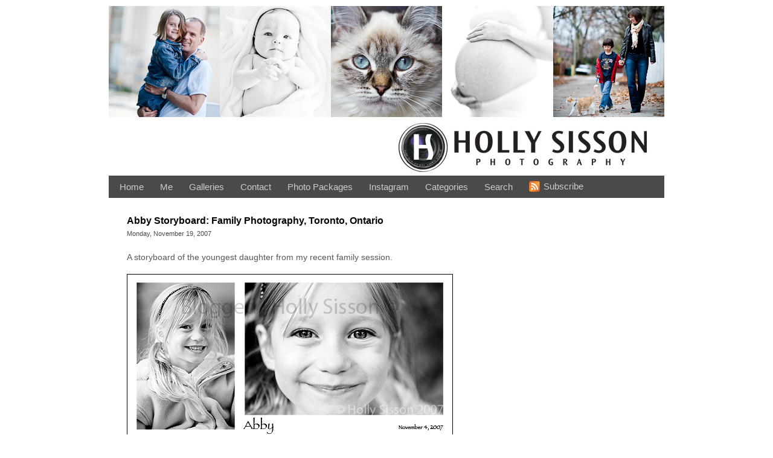

--- FILE ---
content_type: text/html; charset=UTF-8
request_url: https://hollysissonphotography.com/2007/11/19/abby-storyboard/
body_size: 18751
content:
<!DOCTYPE html>
<html lang="en-US"><!-- p4 build #1528  -->
<head>
	<title>Abby Storyboard: Family Photography, Toronto, Ontario &raquo; Holly Sisson Photography</title>
	<meta charset="UTF-8" />
	<meta http-equiv="imagetoolbar" content="no" />
	<meta http-equiv="X-UA-Compatible" content="IE=edge" />
	<meta name="description" content="A storyboard of the youngest daughter from my recent family session." />
	<meta name="keywords" content="photographer, Toronto, photography, Toronto Family Photographer, Toronto Child Photographer, Corporate, Social Media, Headshots, head shots, professional" />
	<meta property="og:site_name" content="Holly Sisson Photography" />
	<meta property="og:type" content="article" />
	<meta property="og:title" content="Abby Storyboard: Family Photography, Toronto, Ontario" />
	<meta property="og:url" content="https://hollysissonphotography.com/2007/11/19/abby-storyboard/" />
	<meta property="og:description" content="A storyboard of the youngest daughter from my recent family session." />
	<meta property="og:image" content="http://hollysissonphotography.com/wp-content/uploads/2007/11/20x10storyboard-ao.jpg" />

	<!-- wp_head() elements -->
	<meta name='robots' content='max-image-preview:large' />
	<link rel='dns-prefetch' href='//secure.gravatar.com' />
	<link rel='dns-prefetch' href='//v0.wordpress.com' />
	<link rel="alternate" type="application/rss+xml" title="Holly Sisson Photography &raquo; Abby Storyboard: Family Photography, Toronto, Ontario Comments Feed" href="https://hollysissonphotography.com/2007/11/19/abby-storyboard/feed/" />
	<!-- This site is powered by Shareaholic - https://shareaholic.com -->
	<script data-cfasync='false'>
	  //<![CDATA[
	    _SHR_SETTINGS = {"endpoints":{"local_recs_url":"https:\/\/hollysissonphotography.com\/wp-admin\/admin-ajax.php?action=shareaholic_permalink_related"}};
	  //]]>
	</script>
	<script data-cfasync='false'
	        src='//dsms0mj1bbhn4.cloudfront.net/assets/pub/shareaholic.js'
	        data-shr-siteid='856aa4ffebf806383ec60a6bb85a5300' async='async' >
	</script>
	
	<!-- Shareaholic Content Tags -->
	<meta name='shareaholic:site_name' content='Holly Sisson Photography' />
	<meta name='shareaholic:language' content='en-US' />
	<meta name='shareaholic:url' content='https://hollysissonphotography.com/2007/11/19/abby-storyboard/' />
	<meta name='shareaholic:keywords' content='family photography, storyboard' />
	<meta name='shareaholic:article_published_time' content='2007-11-19T20:05:02+00:00' />
	<meta name='shareaholic:article_modified_time' content='2025-09-24T20:18:19+00:00' />
	<meta name='shareaholic:shareable_page' content='true' />
	<meta name='shareaholic:article_author_name' content='Holly' />
	<meta name='shareaholic:site_id' content='856aa4ffebf806383ec60a6bb85a5300' />
	<meta name='shareaholic:wp_version' content='7.6.1.1' />
	<meta name='shareaholic:image' content='http://hollysissonphotography.com/wp-content/uploads/2007/11/20x10storyboard-ao.jpg' />
	<!-- Shareaholic Content Tags End -->
	
	<!-- Shareaholic Open Graph Tags -->
	<meta property='og:image' content='http://hollysissonphotography.com/wp-content/uploads/2007/11/20x10storyboard-ao.jpg' />
	<!-- Shareaholic Open Graph Tags End -->
	<script type="text/javascript">
	window._wpemojiSettings = {"baseUrl":"https:\/\/s.w.org\/images\/core\/emoji\/14.0.0\/72x72\/","ext":".png","svgUrl":"https:\/\/s.w.org\/images\/core\/emoji\/14.0.0\/svg\/","svgExt":".svg","source":{"concatemoji":"https:\/\/hollysissonphotography.com\/wp-includes\/js\/wp-emoji-release.min.js?ver=6.2.8"}};
	/*! This file is auto-generated */
	!function(e,a,t){var n,r,o,i=a.createElement("canvas"),p=i.getContext&&i.getContext("2d");function s(e,t){p.clearRect(0,0,i.width,i.height),p.fillText(e,0,0);e=i.toDataURL();return p.clearRect(0,0,i.width,i.height),p.fillText(t,0,0),e===i.toDataURL()}function c(e){var t=a.createElement("script");t.src=e,t.defer=t.type="text/javascript",a.getElementsByTagName("head")[0].appendChild(t)}for(o=Array("flag","emoji"),t.supports={everything:!0,everythingExceptFlag:!0},r=0;r<o.length;r++)t.supports[o[r]]=function(e){if(p&&p.fillText)switch(p.textBaseline="top",p.font="600 32px Arial",e){case"flag":return s("\ud83c\udff3\ufe0f\u200d\u26a7\ufe0f","\ud83c\udff3\ufe0f\u200b\u26a7\ufe0f")?!1:!s("\ud83c\uddfa\ud83c\uddf3","\ud83c\uddfa\u200b\ud83c\uddf3")&&!s("\ud83c\udff4\udb40\udc67\udb40\udc62\udb40\udc65\udb40\udc6e\udb40\udc67\udb40\udc7f","\ud83c\udff4\u200b\udb40\udc67\u200b\udb40\udc62\u200b\udb40\udc65\u200b\udb40\udc6e\u200b\udb40\udc67\u200b\udb40\udc7f");case"emoji":return!s("\ud83e\udef1\ud83c\udffb\u200d\ud83e\udef2\ud83c\udfff","\ud83e\udef1\ud83c\udffb\u200b\ud83e\udef2\ud83c\udfff")}return!1}(o[r]),t.supports.everything=t.supports.everything&&t.supports[o[r]],"flag"!==o[r]&&(t.supports.everythingExceptFlag=t.supports.everythingExceptFlag&&t.supports[o[r]]);t.supports.everythingExceptFlag=t.supports.everythingExceptFlag&&!t.supports.flag,t.DOMReady=!1,t.readyCallback=function(){t.DOMReady=!0},t.supports.everything||(n=function(){t.readyCallback()},a.addEventListener?(a.addEventListener("DOMContentLoaded",n,!1),e.addEventListener("load",n,!1)):(e.attachEvent("onload",n),a.attachEvent("onreadystatechange",function(){"complete"===a.readyState&&t.readyCallback()})),(e=t.source||{}).concatemoji?c(e.concatemoji):e.wpemoji&&e.twemoji&&(c(e.twemoji),c(e.wpemoji)))}(window,document,window._wpemojiSettings);
	</script>
	<style type="text/css">
	img.wp-smiley,
	img.emoji {
	display: inline !important;
	border: none !important;
	box-shadow: none !important;
	height: 1em !important;
	width: 1em !important;
	margin: 0 0.07em !important;
	vertical-align: -0.1em !important;
	background: none !important;
	padding: 0 !important;
	}
	</style>
	<link rel='stylesheet' id='wp-block-library-css' href='https://hollysissonphotography.com/wp-includes/css/dist/block-library/style.min.css?ver=6.2.8' type='text/css' media='all' />
	<style id='wp-block-library-inline-css' type='text/css'>
	.has-text-align-justify{text-align:justify;}
	</style>
	<link rel='stylesheet' id='mediaelement-css' href='https://hollysissonphotography.com/wp-includes/js/mediaelement/mediaelementplayer-legacy.min.css?ver=4.2.17' type='text/css' media='all' />
	<link rel='stylesheet' id='wp-mediaelement-css' href='https://hollysissonphotography.com/wp-includes/js/mediaelement/wp-mediaelement.min.css?ver=6.2.8' type='text/css' media='all' />
	<link rel='stylesheet' id='classic-theme-styles-css' href='https://hollysissonphotography.com/wp-includes/css/classic-themes.min.css?ver=6.2.8' type='text/css' media='all' />
	<style id='global-styles-inline-css' type='text/css'>
	body{--wp--preset--color--black: #000000;--wp--preset--color--cyan-bluish-gray: #abb8c3;--wp--preset--color--white: #ffffff;--wp--preset--color--pale-pink: #f78da7;--wp--preset--color--vivid-red: #cf2e2e;--wp--preset--color--luminous-vivid-orange: #ff6900;--wp--preset--color--luminous-vivid-amber: #fcb900;--wp--preset--color--light-green-cyan: #7bdcb5;--wp--preset--color--vivid-green-cyan: #00d084;--wp--preset--color--pale-cyan-blue: #8ed1fc;--wp--preset--color--vivid-cyan-blue: #0693e3;--wp--preset--color--vivid-purple: #9b51e0;--wp--preset--gradient--vivid-cyan-blue-to-vivid-purple: linear-gradient(135deg,rgba(6,147,227,1) 0%,rgb(155,81,224) 100%);--wp--preset--gradient--light-green-cyan-to-vivid-green-cyan: linear-gradient(135deg,rgb(122,220,180) 0%,rgb(0,208,130) 100%);--wp--preset--gradient--luminous-vivid-amber-to-luminous-vivid-orange: linear-gradient(135deg,rgba(252,185,0,1) 0%,rgba(255,105,0,1) 100%);--wp--preset--gradient--luminous-vivid-orange-to-vivid-red: linear-gradient(135deg,rgba(255,105,0,1) 0%,rgb(207,46,46) 100%);--wp--preset--gradient--very-light-gray-to-cyan-bluish-gray: linear-gradient(135deg,rgb(238,238,238) 0%,rgb(169,184,195) 100%);--wp--preset--gradient--cool-to-warm-spectrum: linear-gradient(135deg,rgb(74,234,220) 0%,rgb(151,120,209) 20%,rgb(207,42,186) 40%,rgb(238,44,130) 60%,rgb(251,105,98) 80%,rgb(254,248,76) 100%);--wp--preset--gradient--blush-light-purple: linear-gradient(135deg,rgb(255,206,236) 0%,rgb(152,150,240) 100%);--wp--preset--gradient--blush-bordeaux: linear-gradient(135deg,rgb(254,205,165) 0%,rgb(254,45,45) 50%,rgb(107,0,62) 100%);--wp--preset--gradient--luminous-dusk: linear-gradient(135deg,rgb(255,203,112) 0%,rgb(199,81,192) 50%,rgb(65,88,208) 100%);--wp--preset--gradient--pale-ocean: linear-gradient(135deg,rgb(255,245,203) 0%,rgb(182,227,212) 50%,rgb(51,167,181) 100%);--wp--preset--gradient--electric-grass: linear-gradient(135deg,rgb(202,248,128) 0%,rgb(113,206,126) 100%);--wp--preset--gradient--midnight: linear-gradient(135deg,rgb(2,3,129) 0%,rgb(40,116,252) 100%);--wp--preset--duotone--dark-grayscale: url('#wp-duotone-dark-grayscale');--wp--preset--duotone--grayscale: url('#wp-duotone-grayscale');--wp--preset--duotone--purple-yellow: url('#wp-duotone-purple-yellow');--wp--preset--duotone--blue-red: url('#wp-duotone-blue-red');--wp--preset--duotone--midnight: url('#wp-duotone-midnight');--wp--preset--duotone--magenta-yellow: url('#wp-duotone-magenta-yellow');--wp--preset--duotone--purple-green: url('#wp-duotone-purple-green');--wp--preset--duotone--blue-orange: url('#wp-duotone-blue-orange');--wp--preset--font-size--small: 13px;--wp--preset--font-size--medium: 20px;--wp--preset--font-size--large: 36px;--wp--preset--font-size--x-large: 42px;--wp--preset--spacing--20: 0.44rem;--wp--preset--spacing--30: 0.67rem;--wp--preset--spacing--40: 1rem;--wp--preset--spacing--50: 1.5rem;--wp--preset--spacing--60: 2.25rem;--wp--preset--spacing--70: 3.38rem;--wp--preset--spacing--80: 5.06rem;--wp--preset--shadow--natural: 6px 6px 9px rgba(0, 0, 0, 0.2);--wp--preset--shadow--deep: 12px 12px 50px rgba(0, 0, 0, 0.4);--wp--preset--shadow--sharp: 6px 6px 0px rgba(0, 0, 0, 0.2);--wp--preset--shadow--outlined: 6px 6px 0px -3px rgba(255, 255, 255, 1), 6px 6px rgba(0, 0, 0, 1);--wp--preset--shadow--crisp: 6px 6px 0px rgba(0, 0, 0, 1);}:where(.is-layout-flex){gap: 0.5em;}body .is-layout-flow > .alignleft{float: left;margin-inline-start: 0;margin-inline-end: 2em;}body .is-layout-flow > .alignright{float: right;margin-inline-start: 2em;margin-inline-end: 0;}body .is-layout-flow > .aligncenter{margin-left: auto !important;margin-right: auto !important;}body .is-layout-constrained > .alignleft{float: left;margin-inline-start: 0;margin-inline-end: 2em;}body .is-layout-constrained > .alignright{float: right;margin-inline-start: 2em;margin-inline-end: 0;}body .is-layout-constrained > .aligncenter{margin-left: auto !important;margin-right: auto !important;}body .is-layout-constrained > :where(:not(.alignleft):not(.alignright):not(.alignfull)){max-width: var(--wp--style--global--content-size);margin-left: auto !important;margin-right: auto !important;}body .is-layout-constrained > .alignwide{max-width: var(--wp--style--global--wide-size);}body .is-layout-flex{display: flex;}body .is-layout-flex{flex-wrap: wrap;align-items: center;}body .is-layout-flex > *{margin: 0;}:where(.wp-block-columns.is-layout-flex){gap: 2em;}.has-black-color{color: var(--wp--preset--color--black) !important;}.has-cyan-bluish-gray-color{color: var(--wp--preset--color--cyan-bluish-gray) !important;}.has-white-color{color: var(--wp--preset--color--white) !important;}.has-pale-pink-color{color: var(--wp--preset--color--pale-pink) !important;}.has-vivid-red-color{color: var(--wp--preset--color--vivid-red) !important;}.has-luminous-vivid-orange-color{color: var(--wp--preset--color--luminous-vivid-orange) !important;}.has-luminous-vivid-amber-color{color: var(--wp--preset--color--luminous-vivid-amber) !important;}.has-light-green-cyan-color{color: var(--wp--preset--color--light-green-cyan) !important;}.has-vivid-green-cyan-color{color: var(--wp--preset--color--vivid-green-cyan) !important;}.has-pale-cyan-blue-color{color: var(--wp--preset--color--pale-cyan-blue) !important;}.has-vivid-cyan-blue-color{color: var(--wp--preset--color--vivid-cyan-blue) !important;}.has-vivid-purple-color{color: var(--wp--preset--color--vivid-purple) !important;}.has-black-background-color{background-color: var(--wp--preset--color--black) !important;}.has-cyan-bluish-gray-background-color{background-color: var(--wp--preset--color--cyan-bluish-gray) !important;}.has-white-background-color{background-color: var(--wp--preset--color--white) !important;}.has-pale-pink-background-color{background-color: var(--wp--preset--color--pale-pink) !important;}.has-vivid-red-background-color{background-color: var(--wp--preset--color--vivid-red) !important;}.has-luminous-vivid-orange-background-color{background-color: var(--wp--preset--color--luminous-vivid-orange) !important;}.has-luminous-vivid-amber-background-color{background-color: var(--wp--preset--color--luminous-vivid-amber) !important;}.has-light-green-cyan-background-color{background-color: var(--wp--preset--color--light-green-cyan) !important;}.has-vivid-green-cyan-background-color{background-color: var(--wp--preset--color--vivid-green-cyan) !important;}.has-pale-cyan-blue-background-color{background-color: var(--wp--preset--color--pale-cyan-blue) !important;}.has-vivid-cyan-blue-background-color{background-color: var(--wp--preset--color--vivid-cyan-blue) !important;}.has-vivid-purple-background-color{background-color: var(--wp--preset--color--vivid-purple) !important;}.has-black-border-color{border-color: var(--wp--preset--color--black) !important;}.has-cyan-bluish-gray-border-color{border-color: var(--wp--preset--color--cyan-bluish-gray) !important;}.has-white-border-color{border-color: var(--wp--preset--color--white) !important;}.has-pale-pink-border-color{border-color: var(--wp--preset--color--pale-pink) !important;}.has-vivid-red-border-color{border-color: var(--wp--preset--color--vivid-red) !important;}.has-luminous-vivid-orange-border-color{border-color: var(--wp--preset--color--luminous-vivid-orange) !important;}.has-luminous-vivid-amber-border-color{border-color: var(--wp--preset--color--luminous-vivid-amber) !important;}.has-light-green-cyan-border-color{border-color: var(--wp--preset--color--light-green-cyan) !important;}.has-vivid-green-cyan-border-color{border-color: var(--wp--preset--color--vivid-green-cyan) !important;}.has-pale-cyan-blue-border-color{border-color: var(--wp--preset--color--pale-cyan-blue) !important;}.has-vivid-cyan-blue-border-color{border-color: var(--wp--preset--color--vivid-cyan-blue) !important;}.has-vivid-purple-border-color{border-color: var(--wp--preset--color--vivid-purple) !important;}.has-vivid-cyan-blue-to-vivid-purple-gradient-background{background: var(--wp--preset--gradient--vivid-cyan-blue-to-vivid-purple) !important;}.has-light-green-cyan-to-vivid-green-cyan-gradient-background{background: var(--wp--preset--gradient--light-green-cyan-to-vivid-green-cyan) !important;}.has-luminous-vivid-amber-to-luminous-vivid-orange-gradient-background{background: var(--wp--preset--gradient--luminous-vivid-amber-to-luminous-vivid-orange) !important;}.has-luminous-vivid-orange-to-vivid-red-gradient-background{background: var(--wp--preset--gradient--luminous-vivid-orange-to-vivid-red) !important;}.has-very-light-gray-to-cyan-bluish-gray-gradient-background{background: var(--wp--preset--gradient--very-light-gray-to-cyan-bluish-gray) !important;}.has-cool-to-warm-spectrum-gradient-background{background: var(--wp--preset--gradient--cool-to-warm-spectrum) !important;}.has-blush-light-purple-gradient-background{background: var(--wp--preset--gradient--blush-light-purple) !important;}.has-blush-bordeaux-gradient-background{background: var(--wp--preset--gradient--blush-bordeaux) !important;}.has-luminous-dusk-gradient-background{background: var(--wp--preset--gradient--luminous-dusk) !important;}.has-pale-ocean-gradient-background{background: var(--wp--preset--gradient--pale-ocean) !important;}.has-electric-grass-gradient-background{background: var(--wp--preset--gradient--electric-grass) !important;}.has-midnight-gradient-background{background: var(--wp--preset--gradient--midnight) !important;}.has-small-font-size{font-size: var(--wp--preset--font-size--small) !important;}.has-medium-font-size{font-size: var(--wp--preset--font-size--medium) !important;}.has-large-font-size{font-size: var(--wp--preset--font-size--large) !important;}.has-x-large-font-size{font-size: var(--wp--preset--font-size--x-large) !important;}
	.wp-block-navigation a:where(:not(.wp-element-button)){color: inherit;}
	:where(.wp-block-columns.is-layout-flex){gap: 2em;}
	.wp-block-pullquote{font-size: 1.5em;line-height: 1.6;}
	</style>
	<link rel='stylesheet' id='social-logos-css' href='https://hollysissonphotography.com/wp-content/plugins/jetpack/_inc/social-logos/social-logos.min.css?ver=10.9.3' type='text/css' media='all' />
	<link rel='stylesheet' id='jetpack_css-css' href='https://hollysissonphotography.com/wp-content/plugins/jetpack/css/jetpack.css?ver=10.9.3' type='text/css' media='all' />
	<script src='https://hollysissonphotography.com/wp-includes/js/jquery/jquery.min.js?ver=3.6.4' id='jquery-core-js'></script>
	<script src='https://hollysissonphotography.com/wp-includes/js/jquery/jquery-migrate.min.js?ver=3.4.0' id='jquery-migrate-js'></script>
	<link rel="https://api.w.org/" href="https://hollysissonphotography.com/wp-json/" /><link rel="alternate" type="application/json" href="https://hollysissonphotography.com/wp-json/wp/v2/posts/101" /><link rel="EditURI" type="application/rsd+xml" title="RSD" href="https://hollysissonphotography.com/xmlrpc.php?rsd" />
	<link rel="wlwmanifest" type="application/wlwmanifest+xml" href="https://hollysissonphotography.com/wp-includes/wlwmanifest.xml" />
	<meta name="generator" content="WordPress 6.2.8" />
	<link rel="canonical" href="https://hollysissonphotography.com/2007/11/19/abby-storyboard/" />
	<link rel='shortlink' href='https://wp.me/p8acG-1D' />
	<link rel="alternate" type="application/json+oembed" href="https://hollysissonphotography.com/wp-json/oembed/1.0/embed?url=https%3A%2F%2Fhollysissonphotography.com%2F2007%2F11%2F19%2Fabby-storyboard%2F" />
	<link rel="alternate" type="text/xml+oembed" href="https://hollysissonphotography.com/wp-json/oembed/1.0/embed?url=https%3A%2F%2Fhollysissonphotography.com%2F2007%2F11%2F19%2Fabby-storyboard%2F&#038;format=xml" />
		<script type="text/javascript">
			var _statcounter = _statcounter || [];
			_statcounter.push({"tags": {"author": "Holly"}});
		</script>
		<style type='text/css'>img#wpstats{display:none}</style>
	
	<!-- Jetpack Open Graph Tags -->
	<meta property="og:type" content="article" />
	<meta property="og:title" content="Abby Storyboard: Family Photography, Toronto, Ontario" />
	<meta property="og:url" content="https://hollysissonphotography.com/2007/11/19/abby-storyboard/" />
	<meta property="og:description" content="A storyboard of the youngest daughter from my recent family session." />
	<meta property="article:published_time" content="2007-11-19T20:05:02+00:00" />
	<meta property="article:modified_time" content="2010-03-08T00:53:47+00:00" />
	<meta property="og:site_name" content="Holly Sisson Photography" />
	<meta property="og:image" content="https://s0.wp.com/i/blank.jpg" />
	<meta property="og:image:alt" content="" />
	<meta property="og:locale" content="en_US" />
	<meta name="twitter:text:title" content="Abby Storyboard: Family Photography, Toronto, Ontario" />
	<meta name="twitter:card" content="summary" />
	
	<!-- End Jetpack Open Graph Tags -->
	
	<!-- END wp_head() elements -->

	<!--[if lt IE 9]>
		<script src="https://hollysissonphotography.com/wp-content/themes/prophoto4/js/html5shiv.js?ver=1528"></script>
	<![endif]-->
	<script src="http://hollysissonphotography.com/wp-content/uploads/p4/static/1645714378_script.js"></script>
	<link rel="stylesheet" href="http://hollysissonphotography.com/wp-content/uploads/p4/static/1645714378_style.css" type="text/css"/>
	<link rel="alternate" href="http://feeds.feedburner.com/HollySissonPhotography" type="application/rss+xml" title="Holly Sisson Photography Posts RSS feed"/>
	<link rel="pingback" href="https://hollysissonphotography.com/xmlrpc.php"/>
	<link rel="apple-touch-icon" href="https://hollysissonphotography.com/wp-content/uploads/p4/images/iphone_webclip_icon_1267828129.png"/>
	<link rel="shortcut icon" href="https://hollysissonphotography.com/wp-content/uploads/p4/images/favicon_1267828792.ico"/> 
</head>
<body id="body" class="post-template-default single single-post postid-101 single-format-standard not-mobile article-abby-storyboard">
	<div id="inner-body">

	
	<div id="outer-wrap-centered">

		<div id="dropshadow-top" class="dropshadow-topbottom">
			<div id="dropshadow-top-left" class="dropshadow-corner"></div>
			<div id="dropshadow-top-right" class="dropshadow-corner"></div>
			<div id="dropshadow-top-center" class="dropshadow-center"></div>
		</div>

		<div id="main-wrap-outer">

			<div id="main-wrap-inner">

				<div id="inner-wrap">

					<header class="sc"><div id="masthead" class="sc"><div id="masthead-frame-and-content-wrap"><div id="masthead-content"><div id="masthead-slideshow" class="not-loaded pp-slideshow showWrap">

	
	<img src="https://prophoto.s3.amazonaws.com/img/ajaxLoadingSpinner.gif" class="loadingSpinner"/>

	<div class="imgViewingArea">

		
		<a class="imgWrap currentImg" href="#">
			<img src="https://hollysissonphotography.com/wp-content/themes/prophoto4/images/blank.gif" class="blankOverlay"/>
			<img src="https://hollysissonphotography.com/wp-content/uploads/p4/images/masthead_image1_1266787108.jpg" class="ss-first-img exclude" width="920" height="184" alt="" />		</a>

		<a class="imgWrap nextImg" href="#">
			<img src="https://hollysissonphotography.com/wp-content/themes/prophoto4/images/blank.gif" class="blankOverlay"/>
			<img src="https://hollysissonphotography.com/wp-content/themes/prophoto4/images/blank.gif"/>
		</a>


		
	</div>

	
	</div></div></div></div><div id="logo-wrap">
	<div id="logo">

		<a href="http://hollysissonphotography.com/" title="Holly Sisson Photography" rel="home" id="logo-img-a">
			<img id="logo-img" src="https://hollysissonphotography.com/wp-content/uploads/p4/images/logo_1265571120.jpg" width="449" height="97" alt="Holly Sisson Photography logo" />
		</a>

		<h2>
			<a href="http://hollysissonphotography.com/" title="Holly Sisson Photography" rel="home">Holly Sisson Photography</a>
		</h2>

		<p>
			| Specializing in On-Location Candid Natural Light Photography of Families, Children, Newborns, Maternity, Pets &amp; Couples 
		</p>

	</div><!-- #logo -->

	
</div><!-- #logo-wrap -->

<nav id="primary-nav" class=" sc">

	<ul class="primary-nav-menu suckerfish sc">

		<li id="primary_nav_menu_item_1" class="text-home mi-type-internal mi-home mi-anchor-text first-menu-item">


	<a href="https://hollysissonphotography.com" class="text-home mi-type-internal mi-home mi-anchor-text first-menu-item" title="Holly Sisson Photography" rel="home">Home</a>
	
</li><li id="primary_nav_menu_item_2" class="show-hidden-bio text-me mi-type-special mi-showhidden mi-anchor-text">


	<a href="#ShowHidden" class="show-hidden-bio text-me mi-type-special mi-showhidden mi-anchor-text">Me</a>
	
</li><li id="primary_nav_menu_item_3" class="text-galleries mi-type-container mi-container has-children mi-anchor-text">


	<a href="#" class="text-galleries mi-type-container mi-container has-children mi-anchor-text">Galleries</a>
	<ul><li id="primary_nav_menu_item_4" class="text-headshots mi-type-container mi-container mi-anchor-text">


	<a href="http://hollysissonphotography.com/corporate-headshot-photography-toronto/" class="text-headshots mi-type-container mi-container mi-anchor-text">Headshots</a>
	
</li><li id="primary_nav_menu_item_5" class="text-couples mi-type-container mi-container mi-anchor-text">


	<a href="http://hollysissonphotography.com/couple/" class="text-couples mi-type-container mi-container mi-anchor-text">Couples</a>
	
</li><li id="primary_nav_menu_item_7" class="text-kidsfamily mi-type-container mi-container mi-anchor-text">


	<a href="http://hollysissonphotography.com/family-child-photography-toronto/" class="text-kidsfamily mi-type-container mi-container mi-anchor-text">Kids/Family</a>
	
</li><li id="primary_nav_menu_item_8" class="text-maternitybaby mi-type-container mi-container mi-anchor-text">


	<a href="http://hollysissonphotography.com/maternity-newborn-baby-photography-toronto/" class="text-maternitybaby mi-type-container mi-container mi-anchor-text">Maternity/Baby</a>
	
</li><li id="primary_nav_menu_item_9" class="text-pet-photography mi-type-container mi-container mi-anchor-text">


	<a href="http://hollysissonphotography.com/pet-photography-toronto/" class="text-pet-photography mi-type-container mi-container mi-anchor-text">Pet Photography</a>
	
</li><li id="primary_nav_menu_item_17" class="text-rural-photography mi-type-container mi-container mi-anchor-text">


	<a href="http://hollysissonphotography.com/rural-photography/" class="text-rural-photography mi-type-container mi-container mi-anchor-text">Rural Photography</a>
	
</li><li id="primary_nav_menu_item_6" class="text-iphoneography mi-type-container mi-container mi-anchor-text">


	<a href="http://hollysissonphotography.com/iphoneography-toronto/" class="text-iphoneography mi-type-container mi-container mi-anchor-text">iPhoneography</a>
	
</li></ul>
</li><li id="primary_nav_menu_item_10" class="show-hidden-contact_form text-contact mi-type-special mi-showhidden mi-anchor-text">


	<a href="#ShowHidden" class="show-hidden-contact_form text-contact mi-type-special mi-showhidden mi-anchor-text">Contact</a>
	
</li><li id="primary_nav_menu_item_11" class="text-photo-packages mi-type-manual mi-anchor-text">


	<a href="http://hollysissonphotography.com/photography-packages/" class="text-photo-packages mi-type-manual mi-anchor-text">Photo Packages</a>
	
</li><li id="primary_nav_menu_item_13" class="text-instagram mi-type-manual mi-anchor-text">


	<a href="http://instagram.com/hollysisson" class="text-instagram mi-type-manual mi-anchor-text" target="_blank">Instagram</a>
	
</li><li id="primary_nav_menu_item_14" class="text-categories mi-type-internal mi-categories has-children mi-anchor-text">


	<a href="#" class="text-categories mi-type-internal mi-categories has-children mi-anchor-text">Categories</a>
	<ul>	<li class="cat-item cat-item-32"><a href="https://hollysissonphotography.com/category/alice-the-cat/">Alice the Cat</a>
</li>
	<li class="cat-item cat-item-15"><a href="https://hollysissonphotography.com/category/animals/">Animals</a>
</li>
	<li class="cat-item cat-item-28"><a href="https://hollysissonphotography.com/category/architectural/">Architectural</a>
</li>
	<li class="cat-item cat-item-22"><a href="https://hollysissonphotography.com/category/baby/">Baby</a>
</li>
	<li class="cat-item cat-item-6"><a href="https://hollysissonphotography.com/category/blog/">Blog</a>
</li>
	<li class="cat-item cat-item-18"><a href="https://hollysissonphotography.com/category/children/">Children</a>
</li>
	<li class="cat-item cat-item-24"><a href="https://hollysissonphotography.com/category/commercial/">Commercial</a>
</li>
	<li class="cat-item cat-item-25"><a href="https://hollysissonphotography.com/category/corporate/">Corporate</a>
</li>
	<li class="cat-item cat-item-9"><a href="https://hollysissonphotography.com/category/couple-shoot/">Couple Shoot</a>
</li>
	<li class="cat-item cat-item-19"><a href="https://hollysissonphotography.com/category/family-pet-session/">Family Pet Photography</a>
</li>
	<li class="cat-item cat-item-3"><a href="https://hollysissonphotography.com/category/photographic-family-sesson/">Family Photography</a>
</li>
	<li class="cat-item cat-item-23"><a href="https://hollysissonphotography.com/category/food/">Food</a>
</li>
	<li class="cat-item cat-item-4"><a href="https://hollysissonphotography.com/category/friends/">Friends</a>
</li>
	<li class="cat-item cat-item-21"><a href="https://hollysissonphotography.com/category/gallery-wrapped-canvas/">Gallery Wrapped Canvas</a>
</li>
	<li class="cat-item cat-item-12"><a href="https://hollysissonphotography.com/category/headshots/">Headshots</a>
</li>
	<li class="cat-item cat-item-31"><a href="https://hollysissonphotography.com/category/iphone/">iPhone</a>
</li>
	<li class="cat-item cat-item-10"><a href="https://hollysissonphotography.com/category/lensbaby/">Lensbaby</a>
</li>
	<li class="cat-item cat-item-8"><a href="https://hollysissonphotography.com/category/life/">Life</a>
</li>
	<li class="cat-item cat-item-170"><a href="https://hollysissonphotography.com/category/macro-2/">Macro</a>
</li>
	<li class="cat-item cat-item-17"><a href="https://hollysissonphotography.com/category/maternity/">Maternity</a>
</li>
	<li class="cat-item cat-item-5"><a href="https://hollysissonphotography.com/category/my-life/">My Life</a>
</li>
	<li class="cat-item cat-item-7"><a href="https://hollysissonphotography.com/category/newborn-session/">Newborn Session</a>
</li>
	<li class="cat-item cat-item-13"><a href="https://hollysissonphotography.com/category/out-about/">Out &amp; About</a>
</li>
	<li class="cat-item cat-item-26"><a href="https://hollysissonphotography.com/category/photography-session/">Photography Session</a>
</li>
	<li class="cat-item cat-item-20"><a href="https://hollysissonphotography.com/category/product/">Product</a>
</li>
	<li class="cat-item cat-item-27"><a href="https://hollysissonphotography.com/category/project-love/">Project Love</a>
</li>
	<li class="cat-item cat-item-143"><a href="https://hollysissonphotography.com/category/real-estate/">Real Estate</a>
</li>
	<li class="cat-item cat-item-144"><a href="https://hollysissonphotography.com/category/residential/">Residential</a>
</li>
	<li class="cat-item cat-item-11"><a href="https://hollysissonphotography.com/category/storyboard/">Storyboard</a>
</li>
	<li class="cat-item cat-item-16"><a href="https://hollysissonphotography.com/category/textured/">Textured</a>
</li>
	<li class="cat-item cat-item-14"><a href="https://hollysissonphotography.com/category/the-natural-world/">The Natural World</a>
</li>
	<li class="cat-item cat-item-151"><a href="https://hollysissonphotography.com/category/the-sky-today/">The Sky Today</a>
</li>
	<li class="cat-item cat-item-209"><a href="https://hollysissonphotography.com/category/time-stack-photography/">Time Stack Photography</a>
</li>
	<li class="cat-item cat-item-29"><a href="https://hollysissonphotography.com/category/toronto-event-photography/">Toronto Event Photography</a>
</li>
	<li class="cat-item cat-item-153"><a href="https://hollysissonphotography.com/category/toronto-neighbourhoods/">Toronto Neighbourhoods</a>
</li>
	<li class="cat-item cat-item-1"><a href="https://hollysissonphotography.com/category/uncategorized/">Uncategorized</a>
</li>
</ul>
</li><li id="primary_nav_menu_item_15" class="text-search mi-type-special mi-search has-children mi-anchor-text mi-search-dropdown">


	<a href="#" class="text-search mi-type-special mi-search has-children mi-anchor-text mi-search-dropdown">Search</a>
	<ul><form action="https://hollysissonphotography.com" method="get" accept-charset="utf-8"><input type="text" name="s" value="" class="nr-text text-input-for-s" size="12" /><input type="submit" value="search" class="nr-submit submit-input-for-" /></form></ul>
</li><li id="primary_nav_menu_item_16" class="text-subscribe mi-type-internal mi-rss mi-anchor-text_and_icon sc icon-align-left last-menu-item" style="padding-top:9px;padding-bottom:9px;">


	<a href="http://feeds.feedburner.com/HollySissonPhotography" class="text-subscribe mi-type-internal mi-rss mi-anchor-text_and_icon sc icon-align-left last-menu-item"><img src="https://hollysissonphotography.com/wp-content/uploads/p4/images/rss-icon.png" width="18" height="18" alt="Subscribe" /><span class="icon-text" style="padding-top:1px;padding-bottom:1px;">Subscribe</span></a>
	
</li>
	</ul>

</nav>

<div id="primary-nav-ajax-receptacle" class="nav-ajax-receptacle sc content-bg"></div>
</header>		<div id="pp-contact-success-msg" class="pp-contact-submit-msg" data-msg="Form submitted successfully, thank you.">
		</div><!-- formsuccess -->
		<div id="pp-contact-error-msg" class="pp-contact-submit-msg"  data-msg="Error submitting form, please try again.">
		</div><!-- formerror -->
		<div id="contact-form" class="sc" style="display:none">
		<ul id="widget-content"><li id="pp-text-4" class="widget widget_pp-text"><h2>Contact Me</h2>
<p>Thank you for taking the time to view my photography blogsite. If you would like to contact me, you can use this form to send me an email. I am always happy to answer any questions you may have!</p>
<p>Holly<br />
647.822.7176</p>
</li>
</ul>
		<div id="contact-form-inner" class="content-bg">
			<form id="contactform" action='https://hollysissonphotography.com/wp-admin/admin-ajax.php' method='post' class="with-widget-content">

				<h2>Your Info:</h2>

				<div class="pp-field">
					<p class="firstname"><label for="firstname">First name (required)</label></p>
					<input id="firstname" size="35" name="firstname" type="text" class="firstname"/>
				</div>

				<div class="pp-field pp-required-field">
					<p><label for="lastname">Name <span class="required">(required)</span></label></p>
					<input id="lastname" size="35" name="lastname" type="text" data-valid-if="not-empty"/>
				</div>

				<div class="pp-field pp-required-field">
					<p><label for="email">Email <span class="required">(required)</span></label></p>
					<input id="email" size="35" name="email" type="text" data-valid-if="email" data-invalid-msg="enter valid email" />
				</div>

				

				<div class="pp-field pp-required-field"><p><label for="anti-spam">What day comes after Saturday? <span class="required">(required - to prevent spam)</span></label></p><input id="anti-spam" size="35" name="anti-spam" type="text" data-valid-if="not-empty" /><input type="hidden" name="spam_question" value="3" /></div>

				<h2>Your Message:</h2>

				<fieldset>
					<div class="pp-field pp-required-field">
						<p><label for="message">Message <span class="required">(required)</span></label></p>
						<textarea id="message" name="message" rows="10" data-valid-if="not-empty"></textarea>
					</div>
				</fieldset>

				<input type="hidden" id="referpage" name="referpage" value="https%3A%2F%2Fhollysissonphotography.com%2F2007%2F11%2F19%2Fabby-storyboard%2F" />

				<input type="hidden" name="action" value="pp_nopriv" />
				<input type="hidden" name="contact_form" value="process_submission" />

				<input type='submit' name='submit' value='submit' />

				<input type="hidden" id="_wpnonce_pp_contact_form" name="_wpnonce_pp_contact_form" value="daa723b9e3" /><input type="hidden" name="_wp_http_referer" value="/2007/11/19/abby-storyboard/" />
			</form>
		</div>
		<div id="contact-form-btm"></div>		</div><!-- #contact-form--><div id="bio" class="sc" style="display:none;">

	<div id="bio-inner-wrapper" class="sc">

		<div id="bio-content" class="sc">

			<img src="https://hollysissonphotography.com/wp-content/uploads/p4/images/biopic1_1279573192.jpg" id="biopic" class="bio-col" width="300" height="200" alt="Holly Sisson Photography bio picture" /><ul id="bio-widget-spanning-col"><li id="pp-text-2" class="widget widget_pp-text"><h3 class='widgettitle'>Welcome to my photography blogsite!</h3>
<p>Thank you for taking the time to visit!</p>
<p>My goal, with any people photography I do, is to show you at your best. To make you comfortable and natural in the photograph. </p>
<p>With any other photography that I do, I work to achieve unique and beautiful photographs. It is the world as I see it, I hope you enjoy the view. :-)</p>
</li>
</ul>
			<div id="bio-widget-col-wrap" class="sc">

				
			</div><!-- #bio-widget-col-wrap -->

		</div><!-- #bio-content -->

	</div><!-- #bio-inner-wrapper -->

	
</div><!-- #bio--><div id="content-wrap" class="sc">

		<div id="content">

			<article id="article-101" class="sc post-101 post type-post status-publish format-standard hentry category-photographic-family-sesson category-storyboard">

	<div class="article-wrap sc content-bg">

		<div class="article-wrap-inner">

			<div class="article-header normal" data-role="header"><div class="article-title-wrap"><h1 class="article-title">Abby Storyboard: Family Photography, Toronto, Ontario</h1></div><div class="article-meta article-meta-top"><span class="article-date article-meta-item">
				<span>Monday, November 19, 2007 </span>
			</span></div></div>
			<div class="article-content sc" data-role="content">

				<p>A storyboard of the youngest daughter from my recent family session.</p>
<p><img src="http://hollysissonphotography.com/wp-content/uploads/2007/11/20x10storyboard-ao.jpg" class="ov-done" alt="20×10storyboard-ao.jpg" /></p>
<div class='shareaholic-canvas' data-app-id='14360941' data-app='share_buttons' data-title='Abby Storyboard: Family Photography, Toronto, Ontario' data-link='https://hollysissonphotography.com/2007/11/19/abby-storyboard/' data-summary=''></div><div class="sharedaddy sd-sharing-enabled"><div class="robots-nocontent sd-block sd-social sd-social-icon-text sd-sharing"><h3 class="sd-title">Share this:</h3><div class="sd-content"><ul><li class="share-facebook"><a rel="nofollow noopener noreferrer" data-shared="sharing-facebook-101" class="share-facebook sd-button share-icon" href="https://hollysissonphotography.com/2007/11/19/abby-storyboard/?share=facebook" target="_blank" title="Click to share on Facebook"><span>Facebook</span></a></li><li class="share-twitter"><a rel="nofollow noopener noreferrer" data-shared="sharing-twitter-101" class="share-twitter sd-button share-icon" href="https://hollysissonphotography.com/2007/11/19/abby-storyboard/?share=twitter" target="_blank" title="Click to share on Twitter"><span>Twitter</span></a></li><li class="share-email"><a rel="nofollow noopener noreferrer" data-shared="" class="share-email sd-button share-icon" href="https://hollysissonphotography.com/2007/11/19/abby-storyboard/?share=email" target="_blank" title="Click to email this to a friend"><span>Email</span></a></li><li class="share-end"></li></ul></div></div></div>
			</div><!-- .article-content -->

			<div class="article-meta article-meta-bottom"><span class="article-category-list article-meta-item">Posted in <a href="https://hollysissonphotography.com/category/photographic-family-sesson/" rel="category tag">Family Photography</a>, <a href="https://hollysissonphotography.com/category/storyboard/" rel="category tag">Storyboard</a></span></div><p id="adjacent-posts-links" class="navigation sc content-bg">

	<span class="prev-post-link-wrap"><a href="https://hollysissonphotography.com/2007/11/18/o-family-just-the-girls-storyboard/" rel="prev"><span class="meta-nav">&laquo;</span> O-Family, Just the Girls, Storyboard: Family Photography, Toronto, Ontario</a></span>
	<span class="next-post-link-wrap"><a href="https://hollysissonphotography.com/2007/11/20/chelsea-storyboard/" rel="next">Chelsea Storyboard: Family Photography, Toronto, Ontario <span class="meta-nav">&raquo;</span></a></span>

</p><section class="call-to-action-wrap"><a href="javascript:void((function()%7Bvar%20e=document.createElement('script');e.setAttribute('type','text/javascript');e.setAttribute('charset','UTF-8');e.setAttribute('src','http://assets.pinterest.com/js/pinmarklet.js?r='+Math.random()*99999999);document.body.appendChild(e)%7D)());" class="item item-1 type-pinterest_pin_site_image display-image"><img src="https://hollysissonphotography.com/wp-content/uploads/p4/images/call_to_action_1_1363125672.png" alt="" /></a><div class="item item-2 type-facebook_like_btn fb-like-btn-layout-button_count fb-like-btn-send-true"><div class="fb-like" data-href="https://hollysissonphotography.com/2007/11/19/abby-storyboard/" data-share="true" data-layout="button_count" data-width="135" data-show-faces="false" data-action="like"></div></div><a href="https://hollysissonphotography.com/2007/11/19/abby-storyboard/" class="item item-3 type-permalink display-image"><img src="https://hollysissonphotography.com/wp-content/uploads/p4/images/call_to_action_3_1363129796.gif" alt="" /></a></section>

<!-- comments_template() called  -->

<div id="article-comments" class="article-comments entry-comments layout-minima has-comments accepting-comments no-avatars comments-shown">

	<div class="comments-header sc">

		
		<div class="comments-header-left-side-wrap sc">

			
				<p class="article-byline">
					by 					<a href="https://hollysissonphotography.com/author/Holly/" title="View posts by Holly">
						Holly					</a>
				</p>

				
			<div class="comments-count">

				<div>

					<a>
						1 comment					</a>

					<div id="show-hide-button"></div>
				</div>

			</div><!-- .comments-count -->

		</div><!-- .comments-header-left-side-wrap -->

		<div class="post-interact">
			<div class="linktothispost post-interact-div">
	<div class="button-outer">
		<div class="button-inner">
			<a href="https://hollysissonphotography.com/2007/11/19/abby-storyboard/">
				link to this post			</a>
		</div>
	</div>
</div><div class="emailafriend post-interact-div">
	<div class="button-outer">
		<div class="button-inner">
			<a href="mailto:?subject=I%20saw%20this%20post%20and%20thought%20of%20you&amp;body=Check%20out%20this%20post%3A%20https%3A%2F%2Fhollysissonphotography.com%2F2007%2F11%2F19%2Fabby-storyboard%2F">
				email a friend			</a>
		</div>
	</div>
</div>		</div><!-- .post-interact -->

		
	</div><!-- .comments-header -->

	<div class="comments-body" data-reversed="false">

		<div class="comments-body-inner-wrap">

			<div class="comments-body-inner">
				<div id="comment-16" class="comment even thread-even depth-1 sc pp-comment last-comment">

	<div class="comment-meta-above"><span class="comment-author"><a href="http://www.allisonfphoto.com" class="url" rel="external nofollow" target="_blank">Allison F</a></span><span class="comment-time">November 20, 2007 - 8:50 am</span></div>
	<div class="comment-text">

		<p>Love this one.  She&#8217;s adorable!!</p>
	</div>

</div>
			</div> <!-- .comments-body-inner -->

		</div> <!-- .comments-body-inner-wrap -->

	</div><!-- .comments-body -->

</div><!-- .article-comments -->

<div class="add-comment-form-receptacle"></div>

<div id="addcomment" class="add-comment-form-wrap">

	<form id="add-comment" action="https://hollysissonphotography.com/wp-comments-post.php" method="post">

		
			<p id="comment-notes">
				Your email is <em>never</em> published or shared. Required fields are marked <span class="required">*</span>			</p>

			<div class="cmt-name">
				<p>
					<label for="author">Name</label>
					<span class="required">*</span>				</p>
			</div>
			<div class="cmt-name">
				<input id="author" name="author" type="text" value="" size="40" maxlength="60" data-valid-if="not-empty"/>
			</div>

			<div class="cmt-email">
				<p>
					<label for="email">Email</label>
					<span class="required">*</span>				</p>
			</div>
			<div class="cmt-email">
				<input id="email" name="email" type="text" value="" size="40" maxlength="60" data-valid-if="email"/>
			</div>

			<div class="cmt-url">
				<p>
					<label for="url">Website</label>
				</p>
			</div>
			<div class="cmt-url">
				<input id="url" name="url" type="text" value="" size="40" maxlength="60" />
			</div>


		
		<div id="addcomment-error" data-msg="There was an error submitting your comment.  Please try again.">
			<span></span>
		</div>

		<div class="cmt-comment">
			<p>
				<label for="comment">Comment</label>
			</p>
		</div>

		<div class="cmt-comment">
			<textarea id="comment" name="comment" cols="65" rows="12" tabindex="6" data-valid-if="not-empty"></textarea>
		</div>

		<div class="cmt-submit">
			<input id="submit" name="submit" type="submit" value="Post Comment" />
							<input class="cancel-reply" type="submit" value="Cancel Reply" />
						<input type="hidden" name="comment_post_ID" value="101" class="nr-hidden hidden-input-for-comment_post_id" />		</div>

		<p style="display: none;"><input type="hidden" id="akismet_comment_nonce" name="akismet_comment_nonce" value="dba9f3ab8f" /></p><p style="display: none !important;"><label>&#916;<textarea name="ak_hp_textarea" cols="45" rows="8" maxlength="100"></textarea></label><input type="hidden" id="ak_js_1" name="ak_js" value="3"/><script>document.getElementById( "ak_js_1" ).setAttribute( "value", ( new Date() ).getTime() );</script></p>
	</form>

</div>
		</div><!-- .article-wrap-inner -->

		<div class="article-footer"></div>

	</div><!-- .article-wrap -->

</article><!-- #article-101-->


		</div>

</div>
<div id="footer" class="sc"><ul id="footer-col-1" class="footer-col footer-non-spanning-col"><li id="archives-3" class="widget widget_archive"><h3 class='widgettitle'>Archives</h3>
		<label class="screen-reader-text" for="archives-dropdown-3">Archives</label>
		<select id="archives-dropdown-3" name="archive-dropdown">
			
			<option value="">Select Month</option>
				<option value='https://hollysissonphotography.com/2025/05/'> May 2025 </option>
	<option value='https://hollysissonphotography.com/2018/07/'> July 2018 </option>
	<option value='https://hollysissonphotography.com/2015/06/'> June 2015 </option>
	<option value='https://hollysissonphotography.com/2015/04/'> April 2015 </option>
	<option value='https://hollysissonphotography.com/2014/03/'> March 2014 </option>
	<option value='https://hollysissonphotography.com/2014/02/'> February 2014 </option>
	<option value='https://hollysissonphotography.com/2014/01/'> January 2014 </option>
	<option value='https://hollysissonphotography.com/2013/12/'> December 2013 </option>
	<option value='https://hollysissonphotography.com/2013/10/'> October 2013 </option>
	<option value='https://hollysissonphotography.com/2013/09/'> September 2013 </option>
	<option value='https://hollysissonphotography.com/2013/08/'> August 2013 </option>
	<option value='https://hollysissonphotography.com/2013/07/'> July 2013 </option>
	<option value='https://hollysissonphotography.com/2013/06/'> June 2013 </option>
	<option value='https://hollysissonphotography.com/2013/05/'> May 2013 </option>
	<option value='https://hollysissonphotography.com/2013/04/'> April 2013 </option>
	<option value='https://hollysissonphotography.com/2013/03/'> March 2013 </option>
	<option value='https://hollysissonphotography.com/2013/02/'> February 2013 </option>
	<option value='https://hollysissonphotography.com/2013/01/'> January 2013 </option>
	<option value='https://hollysissonphotography.com/2012/12/'> December 2012 </option>
	<option value='https://hollysissonphotography.com/2012/11/'> November 2012 </option>
	<option value='https://hollysissonphotography.com/2012/10/'> October 2012 </option>
	<option value='https://hollysissonphotography.com/2012/09/'> September 2012 </option>
	<option value='https://hollysissonphotography.com/2012/08/'> August 2012 </option>
	<option value='https://hollysissonphotography.com/2012/07/'> July 2012 </option>
	<option value='https://hollysissonphotography.com/2012/06/'> June 2012 </option>
	<option value='https://hollysissonphotography.com/2012/05/'> May 2012 </option>
	<option value='https://hollysissonphotography.com/2012/04/'> April 2012 </option>
	<option value='https://hollysissonphotography.com/2012/03/'> March 2012 </option>
	<option value='https://hollysissonphotography.com/2012/02/'> February 2012 </option>
	<option value='https://hollysissonphotography.com/2012/01/'> January 2012 </option>
	<option value='https://hollysissonphotography.com/2011/12/'> December 2011 </option>
	<option value='https://hollysissonphotography.com/2011/11/'> November 2011 </option>
	<option value='https://hollysissonphotography.com/2011/10/'> October 2011 </option>
	<option value='https://hollysissonphotography.com/2011/09/'> September 2011 </option>
	<option value='https://hollysissonphotography.com/2011/08/'> August 2011 </option>
	<option value='https://hollysissonphotography.com/2011/07/'> July 2011 </option>
	<option value='https://hollysissonphotography.com/2011/06/'> June 2011 </option>
	<option value='https://hollysissonphotography.com/2011/05/'> May 2011 </option>
	<option value='https://hollysissonphotography.com/2011/04/'> April 2011 </option>
	<option value='https://hollysissonphotography.com/2011/03/'> March 2011 </option>
	<option value='https://hollysissonphotography.com/2011/02/'> February 2011 </option>
	<option value='https://hollysissonphotography.com/2011/01/'> January 2011 </option>
	<option value='https://hollysissonphotography.com/2010/12/'> December 2010 </option>
	<option value='https://hollysissonphotography.com/2010/11/'> November 2010 </option>
	<option value='https://hollysissonphotography.com/2010/10/'> October 2010 </option>
	<option value='https://hollysissonphotography.com/2010/09/'> September 2010 </option>
	<option value='https://hollysissonphotography.com/2010/08/'> August 2010 </option>
	<option value='https://hollysissonphotography.com/2010/07/'> July 2010 </option>
	<option value='https://hollysissonphotography.com/2010/06/'> June 2010 </option>
	<option value='https://hollysissonphotography.com/2010/05/'> May 2010 </option>
	<option value='https://hollysissonphotography.com/2010/04/'> April 2010 </option>
	<option value='https://hollysissonphotography.com/2010/03/'> March 2010 </option>
	<option value='https://hollysissonphotography.com/2010/02/'> February 2010 </option>
	<option value='https://hollysissonphotography.com/2010/01/'> January 2010 </option>
	<option value='https://hollysissonphotography.com/2009/12/'> December 2009 </option>
	<option value='https://hollysissonphotography.com/2009/11/'> November 2009 </option>
	<option value='https://hollysissonphotography.com/2009/10/'> October 2009 </option>
	<option value='https://hollysissonphotography.com/2009/09/'> September 2009 </option>
	<option value='https://hollysissonphotography.com/2009/08/'> August 2009 </option>
	<option value='https://hollysissonphotography.com/2009/07/'> July 2009 </option>
	<option value='https://hollysissonphotography.com/2009/06/'> June 2009 </option>
	<option value='https://hollysissonphotography.com/2009/05/'> May 2009 </option>
	<option value='https://hollysissonphotography.com/2009/04/'> April 2009 </option>
	<option value='https://hollysissonphotography.com/2009/03/'> March 2009 </option>
	<option value='https://hollysissonphotography.com/2009/02/'> February 2009 </option>
	<option value='https://hollysissonphotography.com/2009/01/'> January 2009 </option>
	<option value='https://hollysissonphotography.com/2008/12/'> December 2008 </option>
	<option value='https://hollysissonphotography.com/2008/11/'> November 2008 </option>
	<option value='https://hollysissonphotography.com/2008/10/'> October 2008 </option>
	<option value='https://hollysissonphotography.com/2008/09/'> September 2008 </option>
	<option value='https://hollysissonphotography.com/2008/08/'> August 2008 </option>
	<option value='https://hollysissonphotography.com/2008/07/'> July 2008 </option>
	<option value='https://hollysissonphotography.com/2008/06/'> June 2008 </option>
	<option value='https://hollysissonphotography.com/2008/05/'> May 2008 </option>
	<option value='https://hollysissonphotography.com/2008/04/'> April 2008 </option>
	<option value='https://hollysissonphotography.com/2008/03/'> March 2008 </option>
	<option value='https://hollysissonphotography.com/2008/02/'> February 2008 </option>
	<option value='https://hollysissonphotography.com/2008/01/'> January 2008 </option>
	<option value='https://hollysissonphotography.com/2007/12/'> December 2007 </option>
	<option value='https://hollysissonphotography.com/2007/11/'> November 2007 </option>
	<option value='https://hollysissonphotography.com/2007/10/'> October 2007 </option>

		</select>

<script type="text/javascript">
/* <![CDATA[ */
(function() {
	var dropdown = document.getElementById( "archives-dropdown-3" );
	function onSelectChange() {
		if ( dropdown.options[ dropdown.selectedIndex ].value !== '' ) {
			document.location.href = this.options[ this.selectedIndex ].value;
		}
	}
	dropdown.onchange = onSelectChange;
})();
/* ]]> */
</script>
			</li>
<li id="categories-0" class="widget widget_categories"><h3 class='widgettitle'>Categories</h3>
<form action="https://hollysissonphotography.com" method="get"><label class="screen-reader-text" for="cat">Categories</label><select  name='cat' id='cat' class='postform'>
	<option value='-1'>Select Category</option>
	<option class="level-0" value="32">Alice the Cat</option>
	<option class="level-0" value="15">Animals</option>
	<option class="level-0" value="28">Architectural</option>
	<option class="level-0" value="22">Baby</option>
	<option class="level-0" value="6">Blog</option>
	<option class="level-0" value="18">Children</option>
	<option class="level-0" value="24">Commercial</option>
	<option class="level-0" value="25">Corporate</option>
	<option class="level-0" value="9">Couple Shoot</option>
	<option class="level-0" value="19">Family Pet Photography</option>
	<option class="level-0" value="3">Family Photography</option>
	<option class="level-0" value="23">Food</option>
	<option class="level-0" value="4">Friends</option>
	<option class="level-0" value="21">Gallery Wrapped Canvas</option>
	<option class="level-0" value="12">Headshots</option>
	<option class="level-0" value="31">iPhone</option>
	<option class="level-0" value="10">Lensbaby</option>
	<option class="level-0" value="8">Life</option>
	<option class="level-0" value="170">Macro</option>
	<option class="level-0" value="17">Maternity</option>
	<option class="level-0" value="5">My Life</option>
	<option class="level-0" value="7">Newborn Session</option>
	<option class="level-0" value="13">Out &amp; About</option>
	<option class="level-0" value="26">Photography Session</option>
	<option class="level-0" value="20">Product</option>
	<option class="level-0" value="27">Project Love</option>
	<option class="level-0" value="143">Real Estate</option>
	<option class="level-0" value="144">Residential</option>
	<option class="level-0" value="11">Storyboard</option>
	<option class="level-0" value="16">Textured</option>
	<option class="level-0" value="14">The Natural World</option>
	<option class="level-0" value="151">The Sky Today</option>
	<option class="level-0" value="209">Time Stack Photography</option>
	<option class="level-0" value="29">Toronto Event Photography</option>
	<option class="level-0" value="153">Toronto Neighbourhoods</option>
	<option class="level-0" value="1">Uncategorized</option>
</select>
</form>
<script type="text/javascript">
/* <![CDATA[ */
(function() {
	var dropdown = document.getElementById( "cat" );
	function onCatChange() {
		if ( dropdown.options[ dropdown.selectedIndex ].value > 0 ) {
			dropdown.parentNode.submit();
		}
	}
	dropdown.onchange = onCatChange;
})();
/* ]]> */
</script>

			</li>
<li id="search-3" class="widget widget_search"><h3 class='widgettitle'>Search</h3>
<form role="search" method="get" id="searchform" class="searchform" action="https://hollysissonphotography.com/">
				<div>
					<label class="screen-reader-text" for="s">Search for:</label>
					<input type="text" value="" name="s" id="s" />
					<input type="submit" id="searchsubmit" value="Search" />
				</div>
			</form></li>

		<li id="recent-posts-3" class="widget widget_recent_entries">
		<h3 class='widgettitle'>Recent Posts</h3>

		<ul>
											<li>
					<a href="https://hollysissonphotography.com/2025/05/26/corporate-photography-headshots/">Corporate Photography: Headshots</a>
									</li>
											<li>
					<a href="https://hollysissonphotography.com/2018/07/09/consonant-skincare-shoot/">Consonant Skincare Shoot</a>
									</li>
											<li>
					<a href="https://hollysissonphotography.com/2015/06/18/the-magic-of-time-stack-photography/">The Magic of Time Stack Photography!</a>
									</li>
											<li>
					<a href="https://hollysissonphotography.com/2015/04/13/toronto-corporate-photography/">Toronto Corporate Photography</a>
									</li>
											<li>
					<a href="https://hollysissonphotography.com/2014/03/28/pets-and-rural-photography/">Pets and Rural Photography</a>
									</li>
					</ul>

		</li>
</ul><ul id="footer-col-2" class="footer-col footer-non-spanning-col"><li id="pp-facebook-likebox-2" class="widget widget_pp-facebook-likebox"><div class="fb-page" data-href="https://www.facebook.com/hollysissonphotography" data-width="292" data-height="" data-show-facepile="true" data-hide-cover="false" data-show-posts="false"></div></li>
<li id="pp-text-3" class="widget widget_pp-text"><h3 class='widgettitle'>My Camera Equipment</h3>
<p>My Camera Equipment</p>
<p><a name="canon"></a><strong>Current Equipment:</strong><br />
• <a href="http://www.bhphotovideo.com/c/product/827036-REG/Canon_5253B002_EOS_1D_X_Digital_SLR.html/BI/4628/KBID/5128/kw/CAE1DX/DFF/d10-v2-t1-xCAE1DX" target="_blank">Canon EOS-1D X Digital</a><br />
• <a href="http://www.bhphotovideo.com/c/product/847545-REG/Canon_5260B002_EOS_5D_Mark_III.html/BI/4628/KBID/5128/kw/CAE5D3/DFF/d10-v2-t1-xCAE5D3" target="_blank">Canon EOS 5D Mark III</a><br />
• <a href="http://www.bhphotovideo.com/c/product/423691-USA/Canon_1056B002_EF_85mm_f_1_2L_II.html/BI/4628/KBID/5128/kw/CA8512LEF2/DFF/d10-v2-t1-xCA8512LEF2"  target="_blank">Canon EF 85mm f/1.2L II USM Lens</a><br />
• <a href="http://www.bhphotovideo.com/c/product/1180801-REG/canon_9523b002_35mm_f_1_4l_ii_usm.html/BI/4628/KBID/5128/kw/CA3514EF/DFF/d10-v2-t1-xCA3514EF" target="_blank">Canon EF 35mm f/1.4L II USM Lens</a><br />
• <a href="http://www.bhphotovideo.com/c/product/486708-USA/Canon_1910B002AA_EF_16_35mm_f_2_8L_II.html/BI/4628/KBID/5128/kw/CA163528LEF2/DFF/d10-v2-t1-xCA163528LEF2" target="_blank">Canon EF 16–35mm f/2.8L II USM Lens</a><br />
• <a href="http://www.bhphotovideo.com/c/product/843008-USA/Canon_5175B002_EF_24_70mm_f_2_8L_II.html/BI/4628/KBID/5128/kw/CA247028LII/DFF/d10-v2-t1-xCA247028LII" target="_blank">Canon EF 24–70mm f/2.8L II USM Lens</a><br />
• <a href="http://www.bhphotovideo.com/c/product/606803-USA/Canon_3553B002_Wide_Tilt_Shift_TS_E_17mm.html/BI/4628/KBID/5128/kw/CA174LTSE/DFF/d10-v2-t1-xCA174LTSE" target="_blank">Canon TS-E 17mm f/4L Tilt-Shift Lens</a><br />
• <a href="http://www.bhphotovideo.com/c/product/647011-USA/Canon_3554B002_EF_100mm_f_2_8L_Macro.html/BI/4628/KBID/5128/kw/CA10028LMIS/DFF/d10-v2-t1-xCA10028LMIS"  target="_blank">Canon 100 mm f2.8L Macro IS Lens</a><br />
• <a href="http://www.bhphotovideo.com/c/product/680103-USA/Canon_2751B002_EF_70_200mm_f_2_8L_IS.html/BI/4628/KBID/5128/kw/CA7020028LIQ/DFF/d10-v2-t1-xCA7020028LIQ" target="_blank">Canon EF 70–200mm f/2.8L IS II USM Telephoto Zoom Lens</a><br />
• <a href="http://www.bhphotovideo.com/c/product/732111-USA/Canon_4410B002_Extender_EF_2X_III.html/BI/4628/KBID/5128/kw/CA2XEF3/DFF/d10-v2-t1-xCA2XEF3" target="_blank">Canon Extender EF 2X III</a><br />
• <a href="http://www.bhphotovideo.com/c/product/1132028-REG/lomography_z230c_petzval_85mm_f_2_2_lens.html/BI/4628/KBID/5128/kw/LOP85BC/DFF/d10-v2-t1-xLOP85BC" target="_blank">Petzval 85mm f/2.2 Lens for Canon EF Mount (Brass)</a><br />
• <a href="http://www.bhphotovideo.com/c/product/12140-USA/Canon_2515A003_EF_50mm_f_1_4_USM.html/BI/4628/KBID/5128/kw/CA5014EF/DFF/d10-v2-t1-xCA5014EF"  target="_blank">Canon 50 f1.4 lens</a><br />
• <a href="http://www.bhphotovideo.com/c/product/164271-REG/Canon_2477A002_Timer_Remote_Controller_TC_80N3.html/BI/4628/KBID/5128/kw/CATC80N3/DFF/d10-v2-t1-xCATC80N3" target="_blank">Canon Timer Remote Controller TC-80N3</a><br />
• <a href="http://www.bhphotovideo.com/c/product/580401-REG/Lensbaby_LBCC_Composer_Special_Effects_SLR.html/BI/4628/KBID/5128/kw/LELCCEF/DFF/d10-v2-t1-xLELCCEF" target="_blank">Lensbaby Composer</a><br />
• <a href="http://www.bhphotovideo.com/c/product/580481-REG/Lensbaby_RAMACK_Close_Up_Macro_Kit_for.html/BI/4628/KBID/5128/kw/LELMK/DFF/d10-v2-t1-xLELMK" target="_blank">Lensbaby Close-Up (Macro) Kit</a><br />
• <a href="http://www.bhphotovideo.com/c/product/656495-REG/Lensbaby_LBOFE_Fisheye_Optic.html/BI/4628/KBID/5128/kw/LELBOFE/DFF/d10-v2-t1-xLELBOFE" target="_blank">Lensbaby Fisheye Optic</a><br />
• <a href="http://www.bhphotovideo.com/c/product/761137-REG/Lensbaby_LBCAK2_Creative_Aperture_Kit_2.html/BI/4628/KBID/5128/kw/LELBCAK2/DFF/d10-v2-t1-xLELBCAK2" target="_blank">Lensbaby Creative Aperture Kit</a><br />
• <a href="http://www.bhphotovideo.com/c/product/486706-GREY/Canon_1946B002_Speedlite_580EX_II.html/BI/4628/KBID/5128/kw/CA580EX2/DFF/d10-v2-t1-xCA580EX2-GR"  target="_blank">Canon 580EX II Speedlite</a><br />
• <a href="http://www.bhphotovideo.com/c/product/375102-REG/Kenko_AEXTUBEDGC_Auto_Extension_Tube_Set.html/BI/4628/KBID/5128/kw/KEAETSCD/DFF/d10-v2-t1-xKEAETSCD"  target="_blank">extension tube</a></p>
<p><strong>Previous Equipment:</strong><br />
• <a href="http://www.bhphotovideo.com/c/product/484813-REG/Canon_1888B002_EOS_1D_Mark_III_10_1.html/BI/4628/KBID/5128" target="_blank">Canon EOS-1D MarkIII</a><br />
• <a href="http://www.bhphotovideo.com/c/product/656378-REG/Canon_3822B002_EOS_1D_Mark_IV.html/BI/4628/KBID/5128" target="_blank">Canon EOS-1D MarkIV</a><br />
• <a href="http://www.bhphotovideo.com/c/product/583953-REG/Canon_2764B003_EOS_5D_Mark_II.html/BI/4628/KBID/5128" target="_blank">Canon 5D</a> (current version of this camera is <a href="http://www.bhphotovideo.com/c/product/847545-REG/Canon_5260B002_EOS_5D_Mark_III.html/BI/4628/KBID/5128/kw/CAE5D3/DFF/d10-v2-t1-xCAE5D3" target="_blank">Canon EOS 5D Mark III</a>)<br />
• <a href="http://www.bhphotovideo.com/c/product/898831-REG/Sigma_340_101_35mm_f_1_4_DG_HSM.html/BI/4628/KBID/5128/kw/SI3514C/DFF/d10-v2-t1-xSI3514C" target="_blank">Sigma 35mm f/1.4 DG HSM Art Lens for Canon DSLR Cameras</a></p>
</li>
</ul></div><div id="copyright-footer" class="content-bg">

	<p id="user-copyright">
		© 2014 Holly Sisson Photography | Use Code: <b>HOLSIS985</b> for $10 off at <a href="http://www.prophotoblogs.com/" target="_blank">ProPhoto Blogs</a><span class="pipe">|</span><a href="http://www.prophoto.com/" title="ProPhoto4 WordPress Theme">ProPhoto Blogsite</a> by <a href="http://www.netrivet.com/" title="NetRivet Websites">NetRivet Websites</a>	</p>

	<div id="wp-footer-action-output">
				<!-- Start of StatCounter Code -->
		<script>
			<!--
			var sc_project=3099967;
			var sc_security="116d5e98";
			var sc_invisible=1;
			var scJsHost = (("https:" == document.location.protocol) ?
				"https://secure." : "http://www.");
			//-->
					</script>
		
<script type="text/javascript"
				src="https://secure.statcounter.com/counter/counter.js"
				async></script>		<noscript><div class="statcounter"><a title="web analytics" href="https://statcounter.com/"><img class="statcounter" src="https://c.statcounter.com/3099967/0/116d5e98/1/" alt="web analytics" /></a></div></noscript>
		<!-- End of StatCounter Code -->
		
	<script type="text/javascript">
		window.WPCOM_sharing_counts = {"https:\/\/hollysissonphotography.com\/2007\/11\/19\/abby-storyboard\/":101};
	</script>
					<div id="sharing_email" style="display: none;">
		<form action="/2007/11/19/abby-storyboard/" method="post">
			<label for="target_email">Send to Email Address</label>
			<input type="email" name="target_email" id="target_email" value="" />

			
				<label for="source_name">Your Name</label>
				<input type="text" name="source_name" id="source_name" value="" />

				<label for="source_email">Your Email Address</label>
				<input type="email" name="source_email" id="source_email" value="" />

						<input type="text" id="jetpack-source_f_name" name="source_f_name" class="input" value="" size="25" autocomplete="off" title="This field is for validation and should not be changed" />
			
			<img style="float: right; display: none" class="loading" src="https://hollysissonphotography.com/wp-content/plugins/jetpack/modules/sharedaddy/images/loading.gif" alt="loading" width="16" height="16" />
			<input type="submit" value="Send Email" class="sharing_send" />
			<a rel="nofollow" href="#cancel" class="sharing_cancel" role="button">Cancel</a>

			<div class="errors errors-1" style="display: none;">
				Post was not sent - check your email addresses!			</div>

			<div class="errors errors-2" style="display: none;">
				Email check failed, please try again			</div>

			<div class="errors errors-3" style="display: none;">
				Sorry, your blog cannot share posts by email.			</div>
		</form>
	</div>
<script type='text/javascript' id='sharing-js-js-extra'>
/* <![CDATA[ */
var sharing_js_options = {"lang":"en","counts":"1","is_stats_active":"1"};
/* ]]> */
</script>
<script type='text/javascript' src='https://hollysissonphotography.com/wp-content/plugins/jetpack/_inc/build/sharedaddy/sharing.min.js?ver=10.9.3' id='sharing-js-js'></script>
<script type='text/javascript' id='sharing-js-js-after'>
var windowOpen;
			( function () {
				function matches( el, sel ) {
					return !! (
						el.matches && el.matches( sel ) ||
						el.msMatchesSelector && el.msMatchesSelector( sel )
					);
				}

				document.body.addEventListener( 'click', function ( event ) {
					if ( ! event.target ) {
						return;
					}

					var el;
					if ( matches( event.target, 'a.share-facebook' ) ) {
						el = event.target;
					} else if ( event.target.parentNode && matches( event.target.parentNode, 'a.share-facebook' ) ) {
						el = event.target.parentNode;
					}

					if ( el ) {
						event.preventDefault();

						// If there's another sharing window open, close it.
						if ( typeof windowOpen !== 'undefined' ) {
							windowOpen.close();
						}
						windowOpen = window.open( el.getAttribute( 'href' ), 'wpcomfacebook', 'menubar=1,resizable=1,width=600,height=400' );
						return false;
					}
				} );
			} )();
var windowOpen;
			( function () {
				function matches( el, sel ) {
					return !! (
						el.matches && el.matches( sel ) ||
						el.msMatchesSelector && el.msMatchesSelector( sel )
					);
				}

				document.body.addEventListener( 'click', function ( event ) {
					if ( ! event.target ) {
						return;
					}

					var el;
					if ( matches( event.target, 'a.share-twitter' ) ) {
						el = event.target;
					} else if ( event.target.parentNode && matches( event.target.parentNode, 'a.share-twitter' ) ) {
						el = event.target.parentNode;
					}

					if ( el ) {
						event.preventDefault();

						// If there's another sharing window open, close it.
						if ( typeof windowOpen !== 'undefined' ) {
							windowOpen.close();
						}
						windowOpen = window.open( el.getAttribute( 'href' ), 'wpcomtwitter', 'menubar=1,resizable=1,width=600,height=350' );
						return false;
					}
				} );
			} )();
</script>
<script src='https://stats.wp.com/e-202603.js' defer></script>
<script>
	_stq = window._stq || [];
	_stq.push([ 'view', {v:'ext',j:'1:10.9.3',blog:'1945850',post:'101',tz:'-5',srv:'hollysissonphotography.com'} ]);
	_stq.push([ 'clickTrackerInit', '1945850', '101' ]);
</script>
<!-- Start of StatCounter Code -->
<script type="text/javascript">
sc_project=3099967; 
sc_invisible=1; 
sc_partition=33; 
sc_security="116d5e98"; 
</script>

<script type="text/javascript"
src="http://www.statcounter.com/counter/counter.js"></script><noscript><div
class="statcounter"><a title="web stats"
href="http://www.statcounter.com/free_web_stats.html"
target="_blank"><img class="statcounter"
src="http://c34.statcounter.com/3099967/0/116d5e98/1/"
alt="web stats" ></a></div></noscript>
<!-- End of StatCounter Code -->	</div>

</div><!-- #copyright-footer -->

				</div><!-- #inner-wrap -->

			</div><!-- #main-wrap-inner -->

		</div><!-- #main-wrap-outer -->

		<div id="dropshadow-bottom" class="dropshadow-topbottom">
			<div id="dropshadow-bottom-left" class="dropshadow-corner"></div>
			<div id="dropshadow-bottom-right" class="dropshadow-corner"></div>
			<div id="dropshadow-bottom-center" class="dropshadow-center"></div>
		</div>

	</div><!-- #outer-wrap-centered -->

	<script type="text/javascript">

  var _gaq = _gaq || [];
  _gaq.push(['_setAccount', 'UA-36805190-1']);
  _gaq.push(['_trackPageview']);

  (function() {
    var ga = document.createElement('script'); ga.type = 'text/javascript'; ga.async = true;
    ga.src = ('https:' == document.location.protocol ? 'https://ssl' : 'http://www') + '.google-analytics.com/ga.js';
    var s = document.getElementsByTagName('script')[0]; s.parentNode.insertBefore(ga, s);
  })();

</script>
	
	</div><!-- #inner-body -->

</body>
</html>